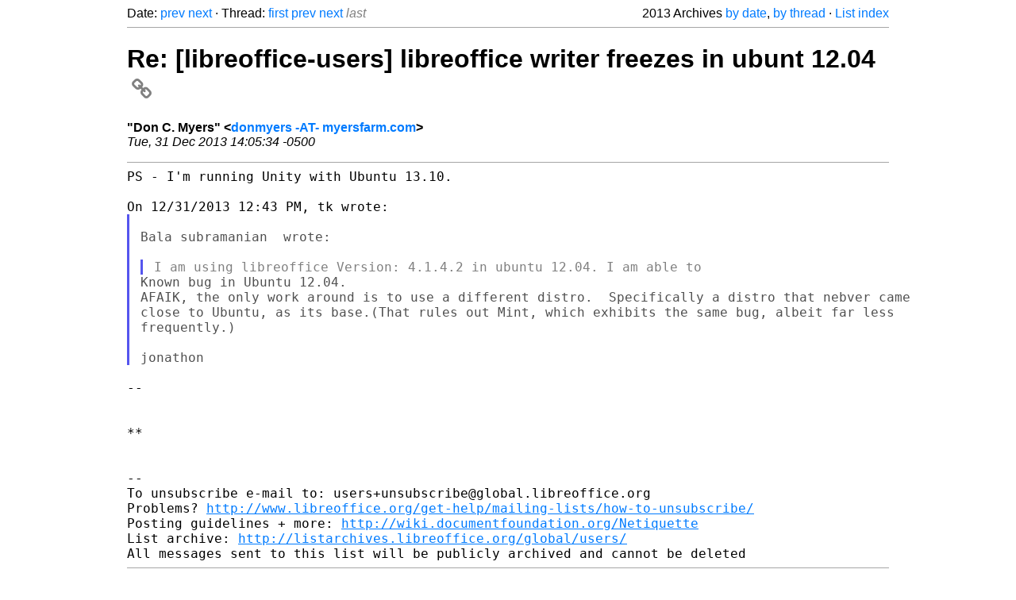

--- FILE ---
content_type: text/html
request_url: https://listarchives.libreoffice.org/global/users/2013/msg09541.html
body_size: 2161
content:
<!-- MHonArc v2.6.19+ -->
<!--X-Head-End-->
<!DOCTYPE html>
<html lang="en">
<head>
 <meta charset="UTF-8">
 <meta name="viewport" content="width=device-width, initial-scale=1.0">
 <title>Re: [libreoffice-users] libreoffice writer freezes in ubunt 12.04 &ndash; The Document Foundation Mailing List Archives</title>
 <link href="/mhonarc.css" rel="stylesheet">
 <link href="/css/font-awesome.min.css" rel="stylesheet">
 <link href="https://listarchives.tdf.io/i/SwNZbcJdKg42FFgO4djNKosu" rel="bookmark"/>
</head>
<body>
 <div class="container">
<!--X-Body-Begin-->
<!--X-User-Header-->
<!--X-User-Header-End-->
<!--X-TopPNI-->
 <div class="topnav">
  Date: <a class="button" href="msg09540.html" title="Subject: Re: [libreoffice-users] libreoffice writer freezes in ubunt 12.04&#10;From: Don C. Myers&#10;Date: Tue, 31 Dec 2013 14:04:04 -0500">prev</a> <a class="button" href="msg09542.html" title="Subject: Re: [libreoffice-users] libreoffice writer freezes in ubunt 12.04&#10;From: M Henri Day&#10;Date: Tue, 31 Dec 2013 20:18:26 +0100">next</a> &middot;
  Thread: <a class="button" href="msg09520.html" title="Subject: [libreoffice-users] libreoffice writer freezes in ubunt 12.04&#10;From: Bala subramanian&#10;Date: Mon, 30 Dec 2013 18:28:22 +0100">first</a> <a class="button" href="msg09542.html" title="Subject: Re: [libreoffice-users] libreoffice writer freezes in ubunt 12.04&#10;From: M Henri Day&#10;Date: Tue, 31 Dec 2013 20:18:26 +0100">prev</a> <a class="button" href="msg09521.html" title="Subject: [libreoffice-users] Problem with export to PDF&#10;From: MATRAVERS, Mike&#10;Date: Mon, 30 Dec 2013 18:50:32 +0100">next</a> <span class="button inactive">last</span>
  <div class="topnav-right">
   2013 Archives <a href="maillist.html#09541">by date</a>,
   <a href="threads.html#09541">by thread</a> &middot;
   <a href="./..">List index</a>
  </div>
 </div>
 <hr>

<!--X-TopPNI-End-->
<!--X-MsgBody-->
<!--X-Subject-Header-Begin-->
 <h1><a href="https://listarchives.tdf.io/i/SwNZbcJdKg42FFgO4djNKosu" title="Permalink: Re: [libreoffice-users] libreoffice writer freezes in ubunt 12.04" rel="bookmark" class="permalink">Re: [libreoffice-users] libreoffice writer freezes in ubunt 12.04<i class="fa fa-link"></i></a></h1>
<!--X-Subject-Header-End-->
<!--X-Head-of-Message-->
<ul class="msgfields">
<li><!--From--> <b>&quot;Don C. Myers&quot; &lt;<a href="mailto:users@global.libreoffice.org?Subject=Re:%20%5Blibreoffice-users%5D%20libreoffice%20writer%20freezes%20in%20ubunt%2012.04&In-Reply-To=52C3157E.3010209%40myersfarm.com">donmyers -AT- myersfarm.com</a>&gt;</b></li>
<li><!--Date--> <i>Tue, 31 Dec 2013 14:05:34 -0500</i></li>
</ul>
<!--X-Head-of-Message-End-->
<!--X-Head-Body-Sep-Begin-->
<hr>
<!--X-Head-Body-Sep-End-->
<!--X-Body-of-Message-->
<pre style="margin: 0em;">
PS - I'm running Unity with Ubuntu 13.10.

On 12/31/2013 12:43 PM, tk wrote:
</pre><blockquote class="mhquote"><pre style="margin: 0em;">

Bala subramanian  wrote:

</pre><blockquote class="mhquote"><pre style="margin: 0em;">
I am using libreoffice Version: 4.1.4.2 in ubuntu 12.04. I am able to
</pre></blockquote><pre style="margin: 0em;">
Known bug in Ubuntu 12.04.
AFAIK, the only work around is to use a different distro.  Specifically a distro that nebver came 
close to Ubuntu, as its base.(That rules out Mint, which exhibits the same bug, albeit far less 
frequently.)

jonathon
</pre></blockquote><pre style="margin: 0em;">

--


**


--
To unsubscribe e-mail to: users+unsubscribe@global.libreoffice.org
Problems? <a  rel="nofollow" href="http://www.libreoffice.org/get-help/mailing-lists/how-to-unsubscribe/">http://www.libreoffice.org/get-help/mailing-lists/how-to-unsubscribe/</a>
Posting guidelines + more: <a  rel="nofollow" href="http://wiki.documentfoundation.org/Netiquette">http://wiki.documentfoundation.org/Netiquette</a>
List archive: <a  rel="nofollow" href="http://listarchives.libreoffice.org/global/users/">http://listarchives.libreoffice.org/global/users/</a>
All messages sent to this list will be publicly archived and cannot be deleted
</pre>
<!--X-Body-of-Message-End-->
<!--X-MsgBody-End-->
<!--X-Follow-Ups-->
<hr>
<h3 class="tslice">Context</h3>
<ul class="tslice">
  <li><a id="09520" href="msg09520.html" title="Subject: [libreoffice-users] libreoffice writer freezes in ubunt 12.04&#10;From: Bala subramanian&#10;Date: Mon, 30 Dec 2013 18:28:22 +0100">[libreoffice-users] libreoffice writer freezes in ubunt 12.04</a> &middot; <em>Bala subramanian</em>
<ul>
  <li><a id="09525" href="msg09525.html" title="Subject: Re: [libreoffice-users] libreoffice writer freezes in ubunt 12.04&#10;From: Paul D. Mirowsky&#10;Date: Mon, 30 Dec 2013 15:21:51 -0500">Re: [libreoffice-users] libreoffice writer freezes in ubunt 12.04</a> &middot; <em>Paul D. Mirowsky</em>
</li>
  <li><a id="09536" href="msg09536.html" title="Subject: Re: [libreoffice-users] libreoffice writer freezes in ubunt 12.04&#10;From: tk&#10;Date: Tue, 31 Dec 2013 09:43:19 -0800">Re: [libreoffice-users] libreoffice writer freezes in ubunt 12.04</a> &middot; <em>tk</em>
<ul>
  <li><a id="09537" href="msg09537.html" title="Subject: Re: [libreoffice-users] libreoffice writer freezes in ubunt 12.04&#10;From: M Henri Day&#10;Date: Tue, 31 Dec 2013 19:21:37 +0100">Re: [libreoffice-users] libreoffice writer freezes in ubunt 12.04</a> &middot; <em>M Henri Day</em>
<ul>
  <li><a id="09538" href="msg09538.html" title="Subject: Re: [libreoffice-users] libreoffice writer freezes in ubunt 12.04&#10;From: Kracked_P_P---webmaster&#10;Date: Tue, 31 Dec 2013 13:35:53 -0500">Re: [libreoffice-users] libreoffice writer freezes in ubunt 12.04</a> &middot; <em>Kracked_P_P---webmaster</em>
<ul>
  <li><a id="09539" href="msg09539.html" title="Subject: Re: [libreoffice-users] libreoffice writer freezes in ubunt 12.04&#10;From: M Henri Day&#10;Date: Tue, 31 Dec 2013 19:41:09 +0100">Re: [libreoffice-users] libreoffice writer freezes in ubunt 12.04</a> &middot; <em>M Henri Day</em>
</li>
</ul>
</li>
</ul>
</li>
  <li><a id="09540" href="msg09540.html" title="Subject: Re: [libreoffice-users] libreoffice writer freezes in ubunt 12.04&#10;From: Don C. Myers&#10;Date: Tue, 31 Dec 2013 14:04:04 -0500">Re: [libreoffice-users] libreoffice writer freezes in ubunt 12.04</a> &middot; <em>Don C. Myers</em>
<ul>
  <li><a id="09542" href="msg09542.html" title="Subject: Re: [libreoffice-users] libreoffice writer freezes in ubunt 12.04&#10;From: M Henri Day&#10;Date: Tue, 31 Dec 2013 20:18:26 +0100">Re: [libreoffice-users] libreoffice writer freezes in ubunt 12.04</a> &middot; <em>M Henri Day</em>
</li>
</ul>
</li>
<li><strong>Re: [libreoffice-users] libreoffice writer freezes in ubunt 12.04</strong> &middot; <em>Don C. Myers</em>
</li>
</ul>
</li>
</ul>
</li>
</ul>

<!--X-Follow-Ups-End-->
<!--X-References-->
<!--X-References-End-->
<!--X-BotPNI-->
<!-- -->

<!--X-BotPNI-End-->
<!--X-User-Footer-->
<!--X-User-Footer-End-->
   <hr>
 <div class="imprint">
  <a href="https://www.documentfoundation.org/privacy">Privacy Policy</a> |
  <a href="https://www.documentfoundation.org/imprint">Impressum (Legal Info)</a> |
  <em>Copyright information</em>: Unless otherwise specified, all text and images
  on this website are licensed under the
  <a rel="license" href="https://creativecommons.org/licenses/by-sa/3.0/">Creative Commons Attribution-Share Alike 3.0 License</a>.
  This does not include the source code of LibreOffice, which is
  licensed under the Mozilla Public License (<a href="https://www.libreoffice.org/download/license/">MPLv2</a>).
  &quot;LibreOffice&quot; and &quot;The Document Foundation&quot; are
  registered trademarks of their corresponding registered owners or are
  in actual use as trademarks in one or more countries. Their respective
  logos and icons are also subject to international copyright laws. Use
  thereof is explained in our <a href="https://wiki.documentfoundation.org/TradeMark_Policy">trademark policy</a>.
 </div>

 </div>
</body>
</html>


--- FILE ---
content_type: text/css
request_url: https://listarchives.libreoffice.org/mhonarc.css
body_size: 796
content:
@media(max-width: 1440px) { .container{ max-width: 1080px; } }
@media(max-width: 1280px) { .container{ max-width: 960px;  } }
@media(max-width: 1024px) { .container{ max-width: 768px;  } }

body {
  font-family: "Helvetica Neue", Helvetica, Arial, sans-serif;
  font-size: 12pt;
  color: #000000;
}
a {
  color: #007bff;
}
a:hover {
  color: #0056b3;
}

.container {
  margin: 0 auto;
}
.homepage {
  font-size: 12pt;
  text-align: justify;
}
.homepage ul {
  list-style-type: none;
}
.center {
  text-align: center;
  margin: 0 auto;
}
.mhquote {
  border-left: #5555EE solid 0.2em;
  margin: 0;
  padding-left: 0.85em;
  color: rgb(80,80,80);
}
.mhquote .mhquote {
  color: rgb(128,128,128);
}
.mhquote .mhquote .mhquote {
  color: rgb(169,169,169);
}
.mhquote .mhquote .mhquote .mhquote {
  color: rgb(192,192,192);
}
.imprint {
  text-align: justify;
  font-size: 80%;
}
.homepage a,
.calendar table td a,
.imprint a,
.topnav a,
.index-page a,
.msgfields a,
.followup a,
.references a,
.tslice a {
  text-decoration: none;
}
.homepage a:hover,
.calendar table td a:hover,
.imprint a:hover,
.topnav a:hover,
.index-page a:hover,
.msgfields a:hover,
.followup a:hover,
.references a:hover,
.tslice a:hover {
  text-decoration: underline;
}
.msgfields {
  list-style-type: none;
  padding: 0;
}
.container > hr {
  border: 0;
  border-top: 1px solid rgba(0,0,0,0.35);
}
.topnav {
  overflow: hidden;
}
.topnav-right {
  float: right;
}
.tli-info {
  color: gray;
  font-style: italic;
  font-size: 85%;
}
.topnav .button.inactive,
.calendar table td.nomail {
  color: gray;
  font-style: italic;
  line-height: 1;
}
h3.daygrouphdr {
  margin: 0.5ex 0;
  padding: 0;
}
h3.daygrouphdr:first-child {
  margin-top: 0;
}
h3.tslice {
  margin: 0;
  padding: 0;
}
ul.index-page,
ul.tslice {
  margin: 0;
  padding: 0;
  list-style-type: none;
  text-align: left;
}
.index-page ul,
.tslice ul {
  margin: 0;
  padding: 0 0 0 1rem;
  list-style-type: none;
  text-align: left;
}
.index-page li,
.tslice li {
  margin-top: 0.5ex;
}
.calendar table td.year {
  font-weight: bold;
}
.calendar table td {
  padding: 0 1ex;
}
.searchres ul {
  list-style-type: none;
}
.searchres ul > li > a {
  text-decoration: none;
  color: #000000;
}
.searchres ul > li {
  padding: 1ex;
  border-bottom: 1px solid rgba(0,0,0,0.35);
}
.searchres ul > li:last-child {
  border-bottom: 0;
}
.searchres ul > li:hover {
  background-color: rgb(240,240,240);
}
.searchres ul > li table tr td {
  padding: 0;
  margin: 0;
}
.searchres ul > li table tr td:first-child {
  font-style: italic;
  padding-right: 1ex;
}
a.permalink {
  color: #000000;
  text-decoration: none;
}
a.permalink .fa-link {
  color: gray;
  font-size: 85%;
  padding-left: 0.25ex;
}
a.permalink:hover .fa-link {
  color: #0056b3;
}
canvas.list-chart {
  margin-top: 2ex;
}
